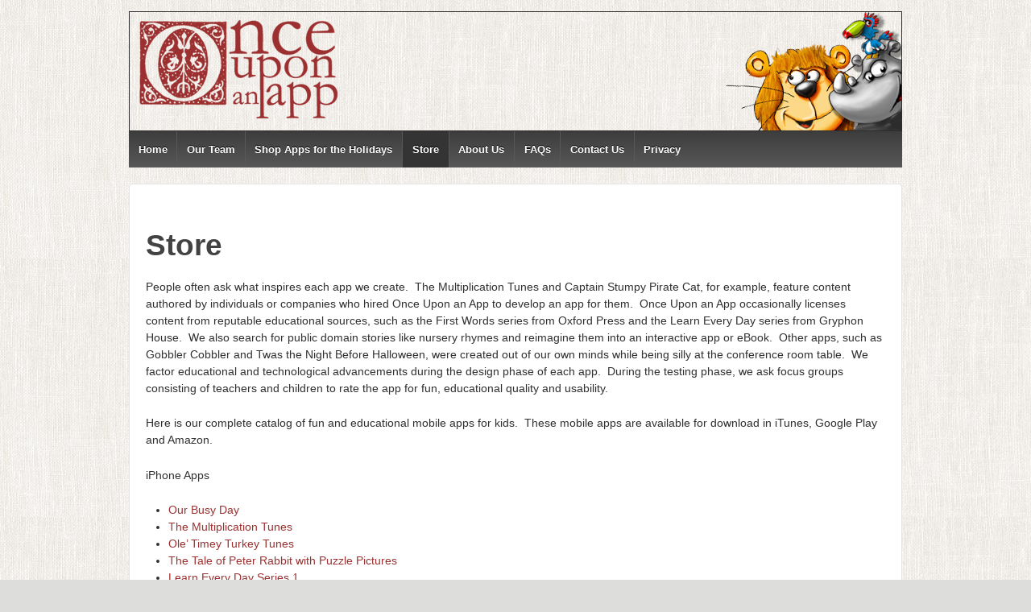

--- FILE ---
content_type: text/html; charset=UTF-8
request_url: https://www.onceuponanapp.com/store/
body_size: 10128
content:
	<!doctype html>
	<!--[if !IE]>
	<html class="no-js non-ie" lang="en-US"> <![endif]-->
	<!--[if IE 7 ]>
	<html class="no-js ie7" lang="en-US"> <![endif]-->
	<!--[if IE 8 ]>
	<html class="no-js ie8" lang="en-US"> <![endif]-->
	<!--[if IE 9 ]>
	<html class="no-js ie9" lang="en-US"> <![endif]-->
	<!--[if gt IE 9]><!-->
<html class="no-js" lang="en-US"> <!--<![endif]-->
	<head>

		<meta charset="UTF-8"/>
		<meta name="viewport" content="width=device-width, initial-scale=1.0">

		<title>Store &#124; Once Upon an App</title>

		<link rel="profile" href="https://gmpg.org/xfn/11" />
		<link rel="pingback" href="https://www.onceuponanapp.com/xmlrpc.php"/>

		<title>Store &#8211; Once Upon an App</title>
<meta name='robots' content='max-image-preview:large' />
<link rel='dns-prefetch' href='//secure.gravatar.com' />
<link rel='dns-prefetch' href='//stats.wp.com' />
<link rel='dns-prefetch' href='//v0.wordpress.com' />
<link rel='preconnect' href='//i0.wp.com' />
<link rel='preconnect' href='//c0.wp.com' />
<link rel="alternate" type="application/rss+xml" title="Once Upon an App &raquo; Feed" href="https://www.onceuponanapp.com/feed/" />
<link rel="alternate" type="application/rss+xml" title="Once Upon an App &raquo; Comments Feed" href="https://www.onceuponanapp.com/comments/feed/" />
		<link rel="shortcut icon" href="https://www.onceuponanapp.com/wp-content/uploads/2013/07/apple_touch.png" type="image/x-icon" />
			<link rel="apple-touch-icon" href="https://www.onceuponanapp.com/wp-content/uploads/2013/07/apple_touch2.jpg" />
	<link rel="alternate" title="oEmbed (JSON)" type="application/json+oembed" href="https://www.onceuponanapp.com/wp-json/oembed/1.0/embed?url=https%3A%2F%2Fwww.onceuponanapp.com%2Fstore%2F" />
<link rel="alternate" title="oEmbed (XML)" type="text/xml+oembed" href="https://www.onceuponanapp.com/wp-json/oembed/1.0/embed?url=https%3A%2F%2Fwww.onceuponanapp.com%2Fstore%2F&#038;format=xml" />
<style id='wp-img-auto-sizes-contain-inline-css' type='text/css'>
img:is([sizes=auto i],[sizes^="auto," i]){contain-intrinsic-size:3000px 1500px}
/*# sourceURL=wp-img-auto-sizes-contain-inline-css */
</style>
<style id='wp-emoji-styles-inline-css' type='text/css'>

	img.wp-smiley, img.emoji {
		display: inline !important;
		border: none !important;
		box-shadow: none !important;
		height: 1em !important;
		width: 1em !important;
		margin: 0 0.07em !important;
		vertical-align: -0.1em !important;
		background: none !important;
		padding: 0 !important;
	}
/*# sourceURL=wp-emoji-styles-inline-css */
</style>
<style id='wp-block-library-inline-css' type='text/css'>
:root{--wp-block-synced-color:#7a00df;--wp-block-synced-color--rgb:122,0,223;--wp-bound-block-color:var(--wp-block-synced-color);--wp-editor-canvas-background:#ddd;--wp-admin-theme-color:#007cba;--wp-admin-theme-color--rgb:0,124,186;--wp-admin-theme-color-darker-10:#006ba1;--wp-admin-theme-color-darker-10--rgb:0,107,160.5;--wp-admin-theme-color-darker-20:#005a87;--wp-admin-theme-color-darker-20--rgb:0,90,135;--wp-admin-border-width-focus:2px}@media (min-resolution:192dpi){:root{--wp-admin-border-width-focus:1.5px}}.wp-element-button{cursor:pointer}:root .has-very-light-gray-background-color{background-color:#eee}:root .has-very-dark-gray-background-color{background-color:#313131}:root .has-very-light-gray-color{color:#eee}:root .has-very-dark-gray-color{color:#313131}:root .has-vivid-green-cyan-to-vivid-cyan-blue-gradient-background{background:linear-gradient(135deg,#00d084,#0693e3)}:root .has-purple-crush-gradient-background{background:linear-gradient(135deg,#34e2e4,#4721fb 50%,#ab1dfe)}:root .has-hazy-dawn-gradient-background{background:linear-gradient(135deg,#faaca8,#dad0ec)}:root .has-subdued-olive-gradient-background{background:linear-gradient(135deg,#fafae1,#67a671)}:root .has-atomic-cream-gradient-background{background:linear-gradient(135deg,#fdd79a,#004a59)}:root .has-nightshade-gradient-background{background:linear-gradient(135deg,#330968,#31cdcf)}:root .has-midnight-gradient-background{background:linear-gradient(135deg,#020381,#2874fc)}:root{--wp--preset--font-size--normal:16px;--wp--preset--font-size--huge:42px}.has-regular-font-size{font-size:1em}.has-larger-font-size{font-size:2.625em}.has-normal-font-size{font-size:var(--wp--preset--font-size--normal)}.has-huge-font-size{font-size:var(--wp--preset--font-size--huge)}.has-text-align-center{text-align:center}.has-text-align-left{text-align:left}.has-text-align-right{text-align:right}.has-fit-text{white-space:nowrap!important}#end-resizable-editor-section{display:none}.aligncenter{clear:both}.items-justified-left{justify-content:flex-start}.items-justified-center{justify-content:center}.items-justified-right{justify-content:flex-end}.items-justified-space-between{justify-content:space-between}.screen-reader-text{border:0;clip-path:inset(50%);height:1px;margin:-1px;overflow:hidden;padding:0;position:absolute;width:1px;word-wrap:normal!important}.screen-reader-text:focus{background-color:#ddd;clip-path:none;color:#444;display:block;font-size:1em;height:auto;left:5px;line-height:normal;padding:15px 23px 14px;text-decoration:none;top:5px;width:auto;z-index:100000}html :where(.has-border-color){border-style:solid}html :where([style*=border-top-color]){border-top-style:solid}html :where([style*=border-right-color]){border-right-style:solid}html :where([style*=border-bottom-color]){border-bottom-style:solid}html :where([style*=border-left-color]){border-left-style:solid}html :where([style*=border-width]){border-style:solid}html :where([style*=border-top-width]){border-top-style:solid}html :where([style*=border-right-width]){border-right-style:solid}html :where([style*=border-bottom-width]){border-bottom-style:solid}html :where([style*=border-left-width]){border-left-style:solid}html :where(img[class*=wp-image-]){height:auto;max-width:100%}:where(figure){margin:0 0 1em}html :where(.is-position-sticky){--wp-admin--admin-bar--position-offset:var(--wp-admin--admin-bar--height,0px)}@media screen and (max-width:600px){html :where(.is-position-sticky){--wp-admin--admin-bar--position-offset:0px}}

/*# sourceURL=wp-block-library-inline-css */
</style><style id='global-styles-inline-css' type='text/css'>
:root{--wp--preset--aspect-ratio--square: 1;--wp--preset--aspect-ratio--4-3: 4/3;--wp--preset--aspect-ratio--3-4: 3/4;--wp--preset--aspect-ratio--3-2: 3/2;--wp--preset--aspect-ratio--2-3: 2/3;--wp--preset--aspect-ratio--16-9: 16/9;--wp--preset--aspect-ratio--9-16: 9/16;--wp--preset--color--black: #000000;--wp--preset--color--cyan-bluish-gray: #abb8c3;--wp--preset--color--white: #ffffff;--wp--preset--color--pale-pink: #f78da7;--wp--preset--color--vivid-red: #cf2e2e;--wp--preset--color--luminous-vivid-orange: #ff6900;--wp--preset--color--luminous-vivid-amber: #fcb900;--wp--preset--color--light-green-cyan: #7bdcb5;--wp--preset--color--vivid-green-cyan: #00d084;--wp--preset--color--pale-cyan-blue: #8ed1fc;--wp--preset--color--vivid-cyan-blue: #0693e3;--wp--preset--color--vivid-purple: #9b51e0;--wp--preset--gradient--vivid-cyan-blue-to-vivid-purple: linear-gradient(135deg,rgb(6,147,227) 0%,rgb(155,81,224) 100%);--wp--preset--gradient--light-green-cyan-to-vivid-green-cyan: linear-gradient(135deg,rgb(122,220,180) 0%,rgb(0,208,130) 100%);--wp--preset--gradient--luminous-vivid-amber-to-luminous-vivid-orange: linear-gradient(135deg,rgb(252,185,0) 0%,rgb(255,105,0) 100%);--wp--preset--gradient--luminous-vivid-orange-to-vivid-red: linear-gradient(135deg,rgb(255,105,0) 0%,rgb(207,46,46) 100%);--wp--preset--gradient--very-light-gray-to-cyan-bluish-gray: linear-gradient(135deg,rgb(238,238,238) 0%,rgb(169,184,195) 100%);--wp--preset--gradient--cool-to-warm-spectrum: linear-gradient(135deg,rgb(74,234,220) 0%,rgb(151,120,209) 20%,rgb(207,42,186) 40%,rgb(238,44,130) 60%,rgb(251,105,98) 80%,rgb(254,248,76) 100%);--wp--preset--gradient--blush-light-purple: linear-gradient(135deg,rgb(255,206,236) 0%,rgb(152,150,240) 100%);--wp--preset--gradient--blush-bordeaux: linear-gradient(135deg,rgb(254,205,165) 0%,rgb(254,45,45) 50%,rgb(107,0,62) 100%);--wp--preset--gradient--luminous-dusk: linear-gradient(135deg,rgb(255,203,112) 0%,rgb(199,81,192) 50%,rgb(65,88,208) 100%);--wp--preset--gradient--pale-ocean: linear-gradient(135deg,rgb(255,245,203) 0%,rgb(182,227,212) 50%,rgb(51,167,181) 100%);--wp--preset--gradient--electric-grass: linear-gradient(135deg,rgb(202,248,128) 0%,rgb(113,206,126) 100%);--wp--preset--gradient--midnight: linear-gradient(135deg,rgb(2,3,129) 0%,rgb(40,116,252) 100%);--wp--preset--font-size--small: 13px;--wp--preset--font-size--medium: 20px;--wp--preset--font-size--large: 36px;--wp--preset--font-size--x-large: 42px;--wp--preset--spacing--20: 0.44rem;--wp--preset--spacing--30: 0.67rem;--wp--preset--spacing--40: 1rem;--wp--preset--spacing--50: 1.5rem;--wp--preset--spacing--60: 2.25rem;--wp--preset--spacing--70: 3.38rem;--wp--preset--spacing--80: 5.06rem;--wp--preset--shadow--natural: 6px 6px 9px rgba(0, 0, 0, 0.2);--wp--preset--shadow--deep: 12px 12px 50px rgba(0, 0, 0, 0.4);--wp--preset--shadow--sharp: 6px 6px 0px rgba(0, 0, 0, 0.2);--wp--preset--shadow--outlined: 6px 6px 0px -3px rgb(255, 255, 255), 6px 6px rgb(0, 0, 0);--wp--preset--shadow--crisp: 6px 6px 0px rgb(0, 0, 0);}:where(.is-layout-flex){gap: 0.5em;}:where(.is-layout-grid){gap: 0.5em;}body .is-layout-flex{display: flex;}.is-layout-flex{flex-wrap: wrap;align-items: center;}.is-layout-flex > :is(*, div){margin: 0;}body .is-layout-grid{display: grid;}.is-layout-grid > :is(*, div){margin: 0;}:where(.wp-block-columns.is-layout-flex){gap: 2em;}:where(.wp-block-columns.is-layout-grid){gap: 2em;}:where(.wp-block-post-template.is-layout-flex){gap: 1.25em;}:where(.wp-block-post-template.is-layout-grid){gap: 1.25em;}.has-black-color{color: var(--wp--preset--color--black) !important;}.has-cyan-bluish-gray-color{color: var(--wp--preset--color--cyan-bluish-gray) !important;}.has-white-color{color: var(--wp--preset--color--white) !important;}.has-pale-pink-color{color: var(--wp--preset--color--pale-pink) !important;}.has-vivid-red-color{color: var(--wp--preset--color--vivid-red) !important;}.has-luminous-vivid-orange-color{color: var(--wp--preset--color--luminous-vivid-orange) !important;}.has-luminous-vivid-amber-color{color: var(--wp--preset--color--luminous-vivid-amber) !important;}.has-light-green-cyan-color{color: var(--wp--preset--color--light-green-cyan) !important;}.has-vivid-green-cyan-color{color: var(--wp--preset--color--vivid-green-cyan) !important;}.has-pale-cyan-blue-color{color: var(--wp--preset--color--pale-cyan-blue) !important;}.has-vivid-cyan-blue-color{color: var(--wp--preset--color--vivid-cyan-blue) !important;}.has-vivid-purple-color{color: var(--wp--preset--color--vivid-purple) !important;}.has-black-background-color{background-color: var(--wp--preset--color--black) !important;}.has-cyan-bluish-gray-background-color{background-color: var(--wp--preset--color--cyan-bluish-gray) !important;}.has-white-background-color{background-color: var(--wp--preset--color--white) !important;}.has-pale-pink-background-color{background-color: var(--wp--preset--color--pale-pink) !important;}.has-vivid-red-background-color{background-color: var(--wp--preset--color--vivid-red) !important;}.has-luminous-vivid-orange-background-color{background-color: var(--wp--preset--color--luminous-vivid-orange) !important;}.has-luminous-vivid-amber-background-color{background-color: var(--wp--preset--color--luminous-vivid-amber) !important;}.has-light-green-cyan-background-color{background-color: var(--wp--preset--color--light-green-cyan) !important;}.has-vivid-green-cyan-background-color{background-color: var(--wp--preset--color--vivid-green-cyan) !important;}.has-pale-cyan-blue-background-color{background-color: var(--wp--preset--color--pale-cyan-blue) !important;}.has-vivid-cyan-blue-background-color{background-color: var(--wp--preset--color--vivid-cyan-blue) !important;}.has-vivid-purple-background-color{background-color: var(--wp--preset--color--vivid-purple) !important;}.has-black-border-color{border-color: var(--wp--preset--color--black) !important;}.has-cyan-bluish-gray-border-color{border-color: var(--wp--preset--color--cyan-bluish-gray) !important;}.has-white-border-color{border-color: var(--wp--preset--color--white) !important;}.has-pale-pink-border-color{border-color: var(--wp--preset--color--pale-pink) !important;}.has-vivid-red-border-color{border-color: var(--wp--preset--color--vivid-red) !important;}.has-luminous-vivid-orange-border-color{border-color: var(--wp--preset--color--luminous-vivid-orange) !important;}.has-luminous-vivid-amber-border-color{border-color: var(--wp--preset--color--luminous-vivid-amber) !important;}.has-light-green-cyan-border-color{border-color: var(--wp--preset--color--light-green-cyan) !important;}.has-vivid-green-cyan-border-color{border-color: var(--wp--preset--color--vivid-green-cyan) !important;}.has-pale-cyan-blue-border-color{border-color: var(--wp--preset--color--pale-cyan-blue) !important;}.has-vivid-cyan-blue-border-color{border-color: var(--wp--preset--color--vivid-cyan-blue) !important;}.has-vivid-purple-border-color{border-color: var(--wp--preset--color--vivid-purple) !important;}.has-vivid-cyan-blue-to-vivid-purple-gradient-background{background: var(--wp--preset--gradient--vivid-cyan-blue-to-vivid-purple) !important;}.has-light-green-cyan-to-vivid-green-cyan-gradient-background{background: var(--wp--preset--gradient--light-green-cyan-to-vivid-green-cyan) !important;}.has-luminous-vivid-amber-to-luminous-vivid-orange-gradient-background{background: var(--wp--preset--gradient--luminous-vivid-amber-to-luminous-vivid-orange) !important;}.has-luminous-vivid-orange-to-vivid-red-gradient-background{background: var(--wp--preset--gradient--luminous-vivid-orange-to-vivid-red) !important;}.has-very-light-gray-to-cyan-bluish-gray-gradient-background{background: var(--wp--preset--gradient--very-light-gray-to-cyan-bluish-gray) !important;}.has-cool-to-warm-spectrum-gradient-background{background: var(--wp--preset--gradient--cool-to-warm-spectrum) !important;}.has-blush-light-purple-gradient-background{background: var(--wp--preset--gradient--blush-light-purple) !important;}.has-blush-bordeaux-gradient-background{background: var(--wp--preset--gradient--blush-bordeaux) !important;}.has-luminous-dusk-gradient-background{background: var(--wp--preset--gradient--luminous-dusk) !important;}.has-pale-ocean-gradient-background{background: var(--wp--preset--gradient--pale-ocean) !important;}.has-electric-grass-gradient-background{background: var(--wp--preset--gradient--electric-grass) !important;}.has-midnight-gradient-background{background: var(--wp--preset--gradient--midnight) !important;}.has-small-font-size{font-size: var(--wp--preset--font-size--small) !important;}.has-medium-font-size{font-size: var(--wp--preset--font-size--medium) !important;}.has-large-font-size{font-size: var(--wp--preset--font-size--large) !important;}.has-x-large-font-size{font-size: var(--wp--preset--font-size--x-large) !important;}
/*# sourceURL=global-styles-inline-css */
</style>

<style id='classic-theme-styles-inline-css' type='text/css'>
/*! This file is auto-generated */
.wp-block-button__link{color:#fff;background-color:#32373c;border-radius:9999px;box-shadow:none;text-decoration:none;padding:calc(.667em + 2px) calc(1.333em + 2px);font-size:1.125em}.wp-block-file__button{background:#32373c;color:#fff;text-decoration:none}
/*# sourceURL=/wp-includes/css/classic-themes.min.css */
</style>
<link rel='stylesheet' id='responsive-style-css' href='https://www.onceuponanapp.com/wp-content/themes/responsivepro/core/css/style.css?ver=6.3.2' type='text/css' media='all' />
<link rel='stylesheet' id='responsive-media-queries-css' href='https://www.onceuponanapp.com/wp-content/themes/responsivepro/core/css/responsive.css?ver=6.3.2' type='text/css' media='all' />
<link rel='stylesheet' id='pro-css-css' href='https://www.onceuponanapp.com/wp-content/themes/responsivepro/pro/lib/css/style.css?ver=1.0' type='text/css' media='all' />
<link rel='stylesheet' id='fontAwesome-css' href='https://www.onceuponanapp.com/wp-content/themes/responsivepro/pro/lib/css/font-awesome.min.css?ver=1.0' type='text/css' media='all' />
<style id='jetpack_facebook_likebox-inline-css' type='text/css'>
.widget_facebook_likebox {
	overflow: hidden;
}

/*# sourceURL=https://www.onceuponanapp.com/wp-content/plugins/jetpack/modules/widgets/facebook-likebox/style.css */
</style>
<link rel='stylesheet' id='appStore-styles-css' href='https://www.onceuponanapp.com/wp-content/plugins/app-store-assistant/css/appStore-styles.css?ver=ff1135e6d46d8b59f7f594f8eef5f96a' type='text/css' media='all' />
<link rel='stylesheet' id='appStore-jquery-accordian-css' href='https://code.jquery.com/ui/1.10.3/themes/smoothness/jquery-ui.css?ver=ff1135e6d46d8b59f7f594f8eef5f96a' type='text/css' media='all' />
<link rel='stylesheet' id='appStore-googlefont-css' href='https://fonts.googleapis.com/css?family=Source+Sans+Pro%3A400%2C600&#038;ver=ff1135e6d46d8b59f7f594f8eef5f96a' type='text/css' media='all' />
<link rel='stylesheet' id='lightbox-styles-css' href='https://www.onceuponanapp.com/wp-content/plugins/app-store-assistant/js_functions/lightbox/css/lightbox.css?ver=ff1135e6d46d8b59f7f594f8eef5f96a' type='text/css' media='all' />
<script type="text/javascript" src="https://c0.wp.com/c/6.9/wp-includes/js/jquery/jquery.min.js" id="jquery-core-js"></script>
<script type="text/javascript" src="https://c0.wp.com/c/6.9/wp-includes/js/jquery/jquery-migrate.min.js" id="jquery-migrate-js"></script>
<script type="text/javascript" src="https://www.onceuponanapp.com/wp-content/themes/responsivepro/core/js/responsive-modernizr.min.js?ver=2.6.1" id="modernizr-js"></script>
<link rel="https://api.w.org/" href="https://www.onceuponanapp.com/wp-json/" /><link rel="alternate" title="JSON" type="application/json" href="https://www.onceuponanapp.com/wp-json/wp/v2/pages/695" /><link rel="EditURI" type="application/rsd+xml" title="RSD" href="https://www.onceuponanapp.com/xmlrpc.php?rsd" />

<link rel="canonical" href="https://www.onceuponanapp.com/store/" />
<link rel='shortlink' href='https://wp.me/P8SVM8-bd' />
 
<style type='text/css'>
/* This site uses App Store Assistant version 6.9.1 - 999 */

.appStore-rating_bar
{
	display: inline-block;
	/* width of the background picture * 5 */
	width: 155px;
	text-align: left;
	/* This is the picture of a single empty star */
	background: url(https://www.onceuponanapp.com/wp-content/plugins/app-store-assistant/images/rating/star-rating-clear.png) 0 0 repeat-x;
	vertical-align: middle;
}
.appStore-rating_bar_text {
	vertical-align: middle;
	font-size: 21px;
}

.appStore-rating_bar span {
	display:inherit;
	/* height of the background picture */
	height: 31px;
	/* This is the picture of a single full star */
	background: url(https://www.onceuponanapp.com/wp-content/plugins/app-store-assistant/images/rating/star-rating-blue.png) 0 0 repeat-x;
}

.appStore-Button {
	padding: 5px 20px 5px 20px;
	-moz-box-shadow:inset 3px 3px 3px 3px #7a8da1;
	-webkit-box-shadow: 3px 3px 3px 3px #7a8da1;
	box-shadow: 3px 3px 3px 3px #7a8da1;
		background: #79bbff;
	background:-moz-linear-gradient(top, #79bbff 5%, #378de5 100% );
	background:-webkit-gradient(linear, left top, left bottom, color-stop(5%, #79bbff), color-stop(100%, #378de5) );
	
	background: -webkit-linear-gradient(top, #79bbff 0%,#378de5 100%); /* Chrome10+,Safari5.1+ */
	background: -o-linear-gradient(top, #79bbff 0%,#378de5 100%); /* Opera 11.10+ */
	background: -ms-linear-gradient(top, #79bbff 0%,#378de5 100%); /* IE10+ */
	background: linear-gradient(top, #79bbff 0%,#378de5 100%); /* W3C */
	
	filter:progid:DXImageTransform.Microsoft.gradient(startColorstr='#79bbff', endColorstr='#378de5',GradientType=0);
	background-color:#79bbff;
		-moz-border-radius:16px;
	-webkit-border-radius:16px;
	border-radius:16px;
	border:1px solid #84bbf3;
	display:inline-block;
	color:#fcfc00;
	font-family:Trebuchet MS;
	font-size:16px;
	font-weight:bold;
	padding:4px 8px;
	text-decoration:none;
	text-shadow:1px 1px 0px #39618a;
	margin-top: 8px;
	margin-bottom: 8px;

-webkit-transition: all 0.3s linear;
     -khtml-transition: all 0.3s linear;
       -moz-transition: all 0.3s linear;
         -o-transition: all 0.3s linear;
            transition: all 0.3s linear;
}
.appStore-Button:hover {
		background:-webkit-gradient( linear, left top, left bottom, color-stop(0.05, #378de5), color-stop(1, #79bbff) );
	background:-moz-linear-gradient( center top, #378de5 5%, #79bbff 100% );
	filter:progid:DXImageTransform.Microsoft.gradient(startColorstr='#378de5', endColorstr='#79bbff');
	background-color:#378de5;
		color: #C9C9FF;
	text-decoration:none;
	-moz-box-shadow:inset 2px 2px 0px 0px #7a8da1;
	-webkit-box-shadow: 2px 2px 0px 0px #7a8da1;
	box-shadow: 2px 2px 0px 0px #7a8da1;
}


.appStore-MoreInfoButton {
	padding: 2px 10px 2px 10px;
	-moz-box-shadow:inset 0px 1px 0px 0px #7a8da1;
	-webkit-box-shadow:inset 0px 1px 0px 0px #7a8da1;
	box-shadow:inset 0px 1px 0px 0px #7a8da1;
		background:-webkit-gradient( linear, left top, left bottom, color-stop(0.05, #79bbff), color-stop(1, #378de5) );
	background:-moz-linear-gradient( center top, #79bbff 5%, #378de5 100% );
	filter:progid:DXImageTransform.Microsoft.gradient(startColorstr='#79bbff', endColorstr='#378de5');
	background-color:#79bbff;
		-moz-border-radius:7px;
	-webkit-border-radius:7px;
	border-radius:7px;
	display:inline-block;
	color:#fcfc00;
	font-family:Trebuchet MS;
	font-size:12px;
	font-weight:normal;
	text-decoration:none;
	text-shadow:1px 1px 0px #39618a;
	margin-top: 4px;

}
.appStore-MoreInfoButton:hover {
		background:-webkit-gradient( linear, left top, left bottom, color-stop(0.05, #378de5), color-stop(1, #79bbff) );
	background:-moz-linear-gradient( center top, #378de5 5%, #79bbff 100% );
	filter:progid:DXImageTransform.Microsoft.gradient(startColorstr='#378de5', endColorstr='#79bbff');
	background-color:#378de5;
		color: #C9C9FF;
	text-decoration:none;
}


.iTunesStore-Button {
	padding: 5px 20px 5px 20px;
	-moz-box-shadow:inset 0px 1px 0px 0px #7a8da1;
	-webkit-box-shadow:inset 0px 1px 0px 0px #7a8da1;
	box-shadow:inset 0px 1px 0px 0px #7a8da1;
		background:-webkit-gradient( linear, left top, left bottom, color-stop(0.05, #79bbff), color-stop(1, #378de5) );
	background:-moz-linear-gradient( center top, #79bbff 5%, #378de5 100% );
	filter:progid:DXImageTransform.Microsoft.gradient(startColorstr='#79bbff', endColorstr='#378de5');
	background-color:#79bbff;
		-moz-border-radius:16px;
	-webkit-border-radius:16px;
	border-radius:16px;
	border:1px solid #84bbf3;
	display:inline-block;
	color:#fcfc00;
	font-family:Trebuchet MS;
	font-size:16px;
	font-weight:bold;
	padding:4px 8px;
	text-decoration:none;
	text-shadow:1px 1px 0px #39618a;
	margin-top: 8px;

}

.iTunesStore-Button:hover {
		background:-webkit-gradient( linear, left top, left bottom, color-stop(0.05, #378de5), color-stop(1, #79bbff) );
	background:-moz-linear-gradient( center top, #378de5 5%, #79bbff 100% );
	filter:progid:DXImageTransform.Microsoft.gradient(startColorstr='#378de5', endColorstr='#79bbff');
	background-color:#378de5;
		color: #C9C9FF;
	text-decoration:none;
}
</style>
<meta name="generator" content="performance-lab 4.0.1; plugins: webp-uploads">
<meta name="generator" content="webp-uploads 2.6.1">
	<style>img#wpstats{display:none}</style>
			<script>
		jQuery(document).ready(function(){
		var copyright_text = "";
		var cyberchimps_link = "";
		var siteurl = "https://www.onceuponanapp.com"; 
		if(copyright_text == "")
		{
			jQuery(".copyright #copyright_link").text(" "+"Default copyright text");
		}
		else{ 
			jQuery(".copyright #copyright_link").text(" "+copyright_text);
		}
		jQuery(".copyright #copyright_link").attr('href',siteurl);
		if(cyberchimps_link == 1)
		{
			jQuery(".powered").css("display","block");
		}
		else{
			jQuery(".powered").css("display","none");
		}
		});
	</script>
<!-- We need this for debugging -->
<!-- Responsive Pro 1.0.2.9 -->
<style type="text/css" id="custom-background-css">
body.custom-background { background-color: #dddddb; background-image: url("https://www.onceuponanapp.com/wp-content/uploads/2013/07/tile32.jpg"); background-position: left top; background-size: auto; background-repeat: repeat; background-attachment: fixed; }
</style>
	
<!-- Jetpack Open Graph Tags -->
<meta property="og:type" content="article" />
<meta property="og:title" content="Store" />
<meta property="og:url" content="https://www.onceuponanapp.com/store/" />
<meta property="og:description" content="People often ask what inspires each app we create.  The Multiplication Tunes and Captain Stumpy Pirate Cat, for example, feature content authored by individuals or companies who hired Once Upon an …" />
<meta property="article:published_time" content="2012-07-13T14:59:47+00:00" />
<meta property="article:modified_time" content="2013-12-17T16:43:17+00:00" />
<meta property="og:site_name" content="Once Upon an App" />
<meta property="og:image" content="https://s0.wp.com/i/blank.jpg" />
<meta property="og:image:width" content="200" />
<meta property="og:image:height" content="200" />
<meta property="og:image:alt" content="" />
<meta property="og:locale" content="en_US" />
<meta name="twitter:text:title" content="Store" />
<meta name="twitter:card" content="summary" />

<!-- End Jetpack Open Graph Tags -->
	<style type="text/css" id="customizer_styles">
				body {
		 color: #303030;
		 font-family: Arial, Helvetica, sans-serif;
		 font-size: 14px;
				}

				h1, h2, h3, h4, h5, h6, .widget-title h3 {
		 color: #424242;
		 font-family: Arial, Helvetica, sans-serif;
				}

				a {
			color: #9c3030;
		}

				a:hover {
			color: #d6221b;
		}


				input[type='reset'], input[type='button'], input[type='submit'] {
		 font-family: Arial, Helvetica, sans-serif;
				}

			</style>
	</head>

<body class="wp-singular page-template-default page page-id-695 custom-background wp-theme-responsivepro">

<div id="container" class="hfeed">
	<div class="skip-container cf">
		<a class="skip-link screen-reader-text focusable" href="#content">&darr; Skip to Main Content</a>
	</div><!-- .skip-container -->
	<div id="header">

		
		
		
		
			<div id="logo">
				<a href="https://www.onceuponanapp.com/"><img src="https://www.onceuponanapp.com/wp-content/uploads/2013/07/ouaa_logov4.png" width="960" height="149" alt="Once Upon an App"/></a>
			</div><!-- end of #logo -->

		
		
				<div class="main-nav"><ul class="menu"><li ><a href="https://www.onceuponanapp.com/">Home</a></li><li class="page_item page-item-699"><a href="https://www.onceuponanapp.com/team/">Our Team</a></li><li class="page_item page-item-1118"><a href="https://www.onceuponanapp.com/best-holiday-apps/">Shop Apps for the Holidays</a></li><li class="page_item page-item-695 current_page_item"><a href="https://www.onceuponanapp.com/store/" aria-current="page">Store</a></li><li class="page_item page-item-3"><a href="https://www.onceuponanapp.com/development/">About Us</a></li><li class="page_item page-item-5"><a href="https://www.onceuponanapp.com/support/">FAQs</a></li><li class="page_item page-item-4"><a href="https://www.onceuponanapp.com/our-story/">Contact Us</a></li><li class="page_item page-item-604"><a href="https://www.onceuponanapp.com/privacy/">Privacy</a></li></ul></div>
		
		
	</div><!-- end of #header -->

	<div id="wrapper" class="clearfix">

<div id="content" class="grid col-940">

	
		
			
						<div id="post-695" class="post-695 page type-page status-publish hentry">
				
				
<h1 class="entry-title post-title">Store</h1>

 
				<div class="post-entry">
					<p>People often ask what inspires each app we create.  The Multiplication Tunes and Captain Stumpy Pirate Cat, for example, feature content authored by individuals or companies who hired Once Upon an App to develop an app for them.  Once Upon an App occasionally licenses content from reputable educational sources, such as the First Words series from Oxford Press and the Learn Every Day series from Gryphon House.  We also search for public domain stories like nursery rhymes and reimagine them into an interactive app or eBook.  Other apps, such as Gobbler Cobbler and Twas the Night Before Halloween, were created out of our own minds while being silly at the conference room table.  We factor educational and technological advancements during the design phase of each app.  During the testing phase, we ask focus groups consisting of teachers and children to rate the app for fun, educational quality and usability.</p>
<p>Here is our complete catalog of fun and educational mobile apps for kids.  These mobile apps are available for download in iTunes, Google Play and Amazon.</p>
<p>iPhone Apps<br />
<ul class="lcp_catlist" id="lcp_instance_0"><li><a href="https://www.onceuponanapp.com/our-busy-day/">Our Busy Day</a></li><li><a href="https://www.onceuponanapp.com/the-multiplication-tunes/">The Multiplication Tunes</a></li><li><a href="https://www.onceuponanapp.com/ole-timey-turkey-tunes/">Ole&#8217; Timey Turkey Tunes</a></li><li><a href="https://www.onceuponanapp.com/the-tale-of-peter-rabbit-with-puzzle-pictures/">The Tale of Peter Rabbit with Puzzle Pictures</a></li><li><a href="https://www.onceuponanapp.com/learn-every-day-series-1/">Learn Every Day Series 1</a></li><li><a href="https://www.onceuponanapp.com/classic-nursery-rhymes-lite-featuring-humpty-dumpty/">Classic Nursery Rhymes Lite featuring Humpty Dumpty</a></li><li><a href="https://www.onceuponanapp.com/the-night-before-halloween/">The Night Before Halloween</a></li></ul></p>
<p>iPad Apps<br />
<ul class="lcp_catlist" id="lcp_instance_0"><li><a href="https://www.onceuponanapp.com/our-busy-day/">Our Busy Day</a></li><li><a href="https://www.onceuponanapp.com/the-multiplication-tunes/">The Multiplication Tunes</a></li><li><a href="https://www.onceuponanapp.com/ole-timey-turkey-tunes/">Ole&#8217; Timey Turkey Tunes</a></li><li><a href="https://www.onceuponanapp.com/the-tale-of-peter-rabbit-with-puzzle-pictures/">The Tale of Peter Rabbit with Puzzle Pictures</a></li><li><a href="https://www.onceuponanapp.com/learn-every-day-series-1/">Learn Every Day Series 1</a></li><li><a href="https://www.onceuponanapp.com/classic-nursery-rhymes-lite-featuring-humpty-dumpty/">Classic Nursery Rhymes Lite featuring Humpty Dumpty</a></li><li><a href="https://www.onceuponanapp.com/the-night-before-halloween/">The Night Before Halloween</a></li><li><a href="https://www.onceuponanapp.com/making-gobbler-cobbler-and-some-ole-time-turkey-tunes/">Featured App</a></li></ul></p>
<p><a title="Kindle Fire Apps by Once Upon An App" href="https://www.amazon.com/s/ref=nb_sb_noss?url=search-alias%3Dmobile-apps&amp;field-keywords=onceuponanapp">Kindle Fire Apps</a></p>
<p><a title="Android Apps by Once Upon An App" href="https://play.google.com/store/apps/developer?id=OnceUponAnApp&amp;hl=en">Android Apps at Google Play</a></p>
<p><a title="Once Upon An App Apple iBooks" href="http://itunes.apple.com/WebObjects/MZStore.woa/wa/viewArtist?id=467905553&amp;mt=11">Apple iBooks</a></p>
<p><a title="View Once Upon An App books for the Kindle" href="https://www.amazon.com/s/ref=nb_sb_noss?url=search-alias%3Ddigital-text&amp;field-keywords=onceuponanapp">Kindle Books</a></p>
									</div>
				<!-- end of .post-entry -->

				


							</div><!-- end of #post-695 -->
			<hr class="end-of-post-divider" />
						



			
		
</div><!-- end of #content -->

</div><!-- end of #wrapper -->
</div><!-- end of #container -->

<div id="footer" class="clearfix">
	
	<div id="footer-wrapper">

		
		<div class="grid col-940">

			<div class="grid col-540">
									<ul id="menu-footer_menu" class="footer-menu"><li id="menu-item-683" class="menu-item menu-item-type-post_type menu-item-object-page menu-item-683"><a href="https://www.onceuponanapp.com/development/">About Us</a></li>
<li id="menu-item-678" class="menu-item menu-item-type-post_type menu-item-object-page menu-item-678"><a href="https://www.onceuponanapp.com/privacy/">Privacy</a></li>
<li id="menu-item-681" class="menu-item menu-item-type-post_type menu-item-object-page menu-item-681"><a href="https://www.onceuponanapp.com/support/">FAQs</a></li>
<li id="menu-item-682" class="menu-item menu-item-type-post_type menu-item-object-page menu-item-682"><a href="https://www.onceuponanapp.com/our-story/">Contact Us</a></li>
</ul>							</div>
			<!-- end of col-540 -->

			<div class="grid col-380 fit">
				<ul class="social-icons"><li class="twitter-icon"><a href="https://twitter.com/OnceUponAnApp"><img src="https://www.onceuponanapp.com/wp-content/themes/responsivepro/core/icons/twitter-icon.png" width="24" height="24" alt="Twitter"></a></li><li class="facebook-icon"><a href="https://www.facebook.com/OnceUponAnApp"><img src="https://www.onceuponanapp.com/wp-content/themes/responsivepro/core/icons/facebook-icon.png" width="24" height="24" alt="Facebook"></a></li><li class="youtube-icon"><a href="https://www.youtube.com/user/OnceUponAnApp"><img src="https://www.onceuponanapp.com/wp-content/themes/responsivepro/core/icons/youtube-icon.png" width="24" height="24" alt="YouTube"></a></li><li class="googleplus-icon"><a href="https://plus.google.com/112617512950830005950/posts"><img src="https://www.onceuponanapp.com/wp-content/themes/responsivepro/core/icons/googleplus-icon.png" width="24" height="24" alt="Google+"></a></li><li class="pinterest-icon"><a href="https://pinterest.com/onceuponanapp/"><img src="https://www.onceuponanapp.com/wp-content/themes/responsivepro/core/icons/pinterest-icon.png" width="24" height="24" alt="Pinterest"></a></li></ul><!-- .social-icons -->			</div>
			<!-- end of col-380 fit -->

		</div>
		<!-- end of col-940 -->
		
		<div class="grid col-300 copyright">
			&copy; 2026<a id="copyright_link" href="https://www.onceuponanapp.com/" title="Once Upon an App">
				Once Upon an App			</a>
		</div>
		<!-- end of .copyright -->

		<div class="grid col-300 scroll-top"><a href="#scroll-top" title="scroll to top">&uarr;</a></div>

		<div class="grid col-300 fit powered">
			<a href="http://cyberchimps.com/responsive-theme/" title="Responsive Theme" rel="noindex, nofollow">
				Responsive Theme</a>
			powered by <a href="http://wordpress.org/" title="WordPress">
				WordPress</a>
		</div>
		<!-- end .powered -->

	</div>
	<!-- end #footer-wrapper -->

	</div><!-- end #footer -->

<script type="speculationrules">
{"prefetch":[{"source":"document","where":{"and":[{"href_matches":"/*"},{"not":{"href_matches":["/wp-*.php","/wp-admin/*","/wp-content/uploads/*","/wp-content/*","/wp-content/plugins/*","/wp-content/themes/responsivepro/*","/*\\?(.+)"]}},{"not":{"selector_matches":"a[rel~=\"nofollow\"]"}},{"not":{"selector_matches":".no-prefetch, .no-prefetch a"}}]},"eagerness":"conservative"}]}
</script>
<script type="text/javascript" src="https://www.onceuponanapp.com/wp-content/themes/responsivepro/core/js/responsive-scripts.min.js?ver=1.2.6" id="responsive-scripts-js"></script>
<script type="text/javascript" src="https://www.onceuponanapp.com/wp-content/themes/responsivepro/core/js/jquery.placeholder.min.js?ver=2.0.7" id="jquery-placeholder-js"></script>
<script type="text/javascript" id="jetpack-facebook-embed-js-extra">
/* <![CDATA[ */
var jpfbembed = {"appid":"249643311490","locale":"en_US"};
//# sourceURL=jetpack-facebook-embed-js-extra
/* ]]> */
</script>
<script type="text/javascript" src="https://c0.wp.com/p/jetpack/15.4/_inc/build/facebook-embed.min.js" id="jetpack-facebook-embed-js"></script>
<script type="text/javascript" id="jetpack-stats-js-before">
/* <![CDATA[ */
_stq = window._stq || [];
_stq.push([ "view", {"v":"ext","blog":"131302492","post":"695","tz":"-5","srv":"www.onceuponanapp.com","j":"1:15.4"} ]);
_stq.push([ "clickTrackerInit", "131302492", "695" ]);
//# sourceURL=jetpack-stats-js-before
/* ]]> */
</script>
<script type="text/javascript" src="https://stats.wp.com/e-202605.js" id="jetpack-stats-js" defer="defer" data-wp-strategy="defer"></script>
<script type="text/javascript" src="https://www.onceuponanapp.com/wp-content/plugins/app-store-assistant/js_functions/lightbox/js/lightbox-2.6.min.js" id="lightbox-js"></script>
<script type="text/javascript" src="https://c0.wp.com/c/6.9/wp-includes/js/jquery/ui/core.min.js" id="jquery-ui-core-js"></script>
<script type="text/javascript" src="https://c0.wp.com/c/6.9/wp-includes/js/jquery/ui/accordion.min.js" id="jquery-ui-accordion-js"></script>
<script id="wp-emoji-settings" type="application/json">
{"baseUrl":"https://s.w.org/images/core/emoji/17.0.2/72x72/","ext":".png","svgUrl":"https://s.w.org/images/core/emoji/17.0.2/svg/","svgExt":".svg","source":{"concatemoji":"https://www.onceuponanapp.com/wp-includes/js/wp-emoji-release.min.js?ver=ff1135e6d46d8b59f7f594f8eef5f96a"}}
</script>
<script type="module">
/* <![CDATA[ */
/*! This file is auto-generated */
const a=JSON.parse(document.getElementById("wp-emoji-settings").textContent),o=(window._wpemojiSettings=a,"wpEmojiSettingsSupports"),s=["flag","emoji"];function i(e){try{var t={supportTests:e,timestamp:(new Date).valueOf()};sessionStorage.setItem(o,JSON.stringify(t))}catch(e){}}function c(e,t,n){e.clearRect(0,0,e.canvas.width,e.canvas.height),e.fillText(t,0,0);t=new Uint32Array(e.getImageData(0,0,e.canvas.width,e.canvas.height).data);e.clearRect(0,0,e.canvas.width,e.canvas.height),e.fillText(n,0,0);const a=new Uint32Array(e.getImageData(0,0,e.canvas.width,e.canvas.height).data);return t.every((e,t)=>e===a[t])}function p(e,t){e.clearRect(0,0,e.canvas.width,e.canvas.height),e.fillText(t,0,0);var n=e.getImageData(16,16,1,1);for(let e=0;e<n.data.length;e++)if(0!==n.data[e])return!1;return!0}function u(e,t,n,a){switch(t){case"flag":return n(e,"\ud83c\udff3\ufe0f\u200d\u26a7\ufe0f","\ud83c\udff3\ufe0f\u200b\u26a7\ufe0f")?!1:!n(e,"\ud83c\udde8\ud83c\uddf6","\ud83c\udde8\u200b\ud83c\uddf6")&&!n(e,"\ud83c\udff4\udb40\udc67\udb40\udc62\udb40\udc65\udb40\udc6e\udb40\udc67\udb40\udc7f","\ud83c\udff4\u200b\udb40\udc67\u200b\udb40\udc62\u200b\udb40\udc65\u200b\udb40\udc6e\u200b\udb40\udc67\u200b\udb40\udc7f");case"emoji":return!a(e,"\ud83e\u1fac8")}return!1}function f(e,t,n,a){let r;const o=(r="undefined"!=typeof WorkerGlobalScope&&self instanceof WorkerGlobalScope?new OffscreenCanvas(300,150):document.createElement("canvas")).getContext("2d",{willReadFrequently:!0}),s=(o.textBaseline="top",o.font="600 32px Arial",{});return e.forEach(e=>{s[e]=t(o,e,n,a)}),s}function r(e){var t=document.createElement("script");t.src=e,t.defer=!0,document.head.appendChild(t)}a.supports={everything:!0,everythingExceptFlag:!0},new Promise(t=>{let n=function(){try{var e=JSON.parse(sessionStorage.getItem(o));if("object"==typeof e&&"number"==typeof e.timestamp&&(new Date).valueOf()<e.timestamp+604800&&"object"==typeof e.supportTests)return e.supportTests}catch(e){}return null}();if(!n){if("undefined"!=typeof Worker&&"undefined"!=typeof OffscreenCanvas&&"undefined"!=typeof URL&&URL.createObjectURL&&"undefined"!=typeof Blob)try{var e="postMessage("+f.toString()+"("+[JSON.stringify(s),u.toString(),c.toString(),p.toString()].join(",")+"));",a=new Blob([e],{type:"text/javascript"});const r=new Worker(URL.createObjectURL(a),{name:"wpTestEmojiSupports"});return void(r.onmessage=e=>{i(n=e.data),r.terminate(),t(n)})}catch(e){}i(n=f(s,u,c,p))}t(n)}).then(e=>{for(const n in e)a.supports[n]=e[n],a.supports.everything=a.supports.everything&&a.supports[n],"flag"!==n&&(a.supports.everythingExceptFlag=a.supports.everythingExceptFlag&&a.supports[n]);var t;a.supports.everythingExceptFlag=a.supports.everythingExceptFlag&&!a.supports.flag,a.supports.everything||((t=a.source||{}).concatemoji?r(t.concatemoji):t.wpemoji&&t.twemoji&&(r(t.twemoji),r(t.wpemoji)))});
//# sourceURL=https://www.onceuponanapp.com/wp-includes/js/wp-emoji-loader.min.js
/* ]]> */
</script>
<script defer src="https://static.cloudflareinsights.com/beacon.min.js/vcd15cbe7772f49c399c6a5babf22c1241717689176015" integrity="sha512-ZpsOmlRQV6y907TI0dKBHq9Md29nnaEIPlkf84rnaERnq6zvWvPUqr2ft8M1aS28oN72PdrCzSjY4U6VaAw1EQ==" data-cf-beacon='{"version":"2024.11.0","token":"0f404b302d2f48ba9b2a1de64166b0f7","r":1,"server_timing":{"name":{"cfCacheStatus":true,"cfEdge":true,"cfExtPri":true,"cfL4":true,"cfOrigin":true,"cfSpeedBrain":true},"location_startswith":null}}' crossorigin="anonymous"></script>
</body>
</html>
<!--
Performance optimized by Redis Object Cache. Learn more: https://wprediscache.com

Retrieved 1599 objects (513 KB) from Redis using PhpRedis (v6.2.0).
-->

<!-- Dynamic page generated in 0.521 seconds. -->
<!-- Cached page generated by WP-Super-Cache on 2026-01-29 18:31:10 -->

<!-- super cache -->

--- FILE ---
content_type: text/css
request_url: https://www.onceuponanapp.com/wp-content/plugins/app-store-assistant/css/appStore-styles.css?ver=ff1135e6d46d8b59f7f594f8eef5f96a
body_size: 708
content:
div.asaWidget1 * {margin: 0; padding: 0;}
 
div.asaWidget1 {
  margin: 20px;
}
div.asaWidget1 ul
{
	list-style-type: none;
}

div.asaWidget1 h4
{
	font-family: Helvetica, Verdana, sans-serif;
	font-size: small;
	font-weight: bold;
}
 
div.asaWidget1 li img {
  float: left;
  margin: 0 15px 0 0;
}
 
div.asaWidget1 li p
{
	font-size: small;
}
 
div.asaWidget1 li {
  padding: 10px;
  overflow: auto;
}
 
div.asaWidget1 li:hover {
  background: #eee;
  cursor: pointer;
}


img.appStore_ThumbIcon
{
	margin-right: 10px;
	margin-bottom: 10px;
}

.appStore-title
{
	font-size: x-large;
	font-weight: bold;
}
.iTunesStore-title
{
	font-size: x-large;
	font-weight: bold;
}
.amazonStore-title
{
	font-size: large;
	font-weight: bold;
}
.amazonStore-amazonprice
{
	color: #F00;
	font-weight: bold;
}
.amazonStore-amazonprice-desc { }
.amazonStore-listprice
{
	font-weight: bold;
	text-decoration: line-through;
}
.amazonStore-listprice-desc { }
.amazonStore-description
{
	border-top: 1px #B3B3B3 solid;
	margin-top: 10px;
}
.amazonStore-features-desc{
	font-size: large;
	font-weight: bold;

}
.amazonStore-description p
{
	text-indent: 40px;
}

.appStore-screenshots {
	list-style-type: none !important;
	margin: 0;
	padding: 0;
}
.appStore-screenshots li {
	float: left;
	list-style-type: none !important;
}

.iTunesStore-icon {
	float: right;
}

.appStore-rating {
	margin-bottom: 10px;
}
.appStore-version {
	text-align: left;
}
.appStore-developername {
	text-align: left;
}
.appStore-sellername {
	text-align: left;
}
.appStore-releasedate {
	text-align: left;
}
.appStore-filesize {
	text-align: left;
}
.appStore-universal img
{
}

.appStore-advisoryrating {
	text-align: left;
}
.appStore-categories {
	text-align: left;
}
.appStore-supporteddevices {
	text-align: left;
}

#appStore-icon-container
{
	float: right;
	text-align: center;
}
#appStore-icon-container-left
{
	float: left;
	text-align: center;
	margin-right: 10px;
	margin-bottom: 10px;
}
img.appStore-gamecentericon
{
	display: block;
	margin-left: auto;
	margin-right: auto;
}

div.appStore-gamecenter
{
	text-align: center;
}


#appStore-icon-container a img
{
	border: 0px;
	margin: 0px;
	border-radius: 20px;
	-moz-border-radius: 20px;
	-webkit-border-radius: 20px;
	overflow: hidden;
	background-color: Transparent;
}

#iTunesStore-icon-container {
	float: right;
}

#iTunesStore-icon-container img {
	border: 0px;
	margin: 0px;
	overflow: hidden;
	background-color: Transparent;
}


th.prefTableHeader {
	background-color: #B3B3B3;
	font-weight: bold;
}

div.asaf-entry img {
	/* max-width: 150px;*/
}

.iTunesStore-Button:active {
	position:relative;
	top:1px;
}


.appStore-Button:active {
	position:relative;
	top:1px;
}

.BuyButton {
	color: #fcfc00;
}

.FullDescriptionButton {
	font-size: 13px;
	font-weight: normal;
	padding: 4px 8px;
}

.appStore-badge {
	width: 100%;
	margin: 5px auto 5px auto;
	text-align: right;
}

.appStore-FullDescButton {
	width: 100%;
	margin: 5px auto 5px auto;
	text-align: center;
}
.appStore-moreinfo_button {
	width: 100%;
	margin: 5px auto 5px auto;
	text-align: right;
}

.appStore-purchase {
	margin: 8px auto 8px auto;
	text-align: right;
}

.appStore-purchase-center
{
	width: 100%;
	margin: 8px auto 8px auto;
	text-align: center;
}

.FullDescriptionButton {
	font-size: 13px;
	font-weight: normal;
	padding: 4px 8px;
}
.asadebug
{
	background-color: #FC6;
	color: #F00;
	font-size: 12px;
	border: 1px purple dashed;
	padding: 7px;
white-space: pre;
  font-family: monospace;
  display: block;}
  
  
table.trackListing
{
	font-family: verdana,arial,sans-serif;
	font-size: 11px;
	color: #333333;
	width: 100%;
}
table.trackListing th
{
	padding: 3px 8px 3px 8px;
	background-color: #dedede;
	font-weight: bold;
}
table.trackListing td
{
	border-width: 1px;
	padding: 0px 8px 2px 8px;
}
table.trackListing td.right { text-align: right; }